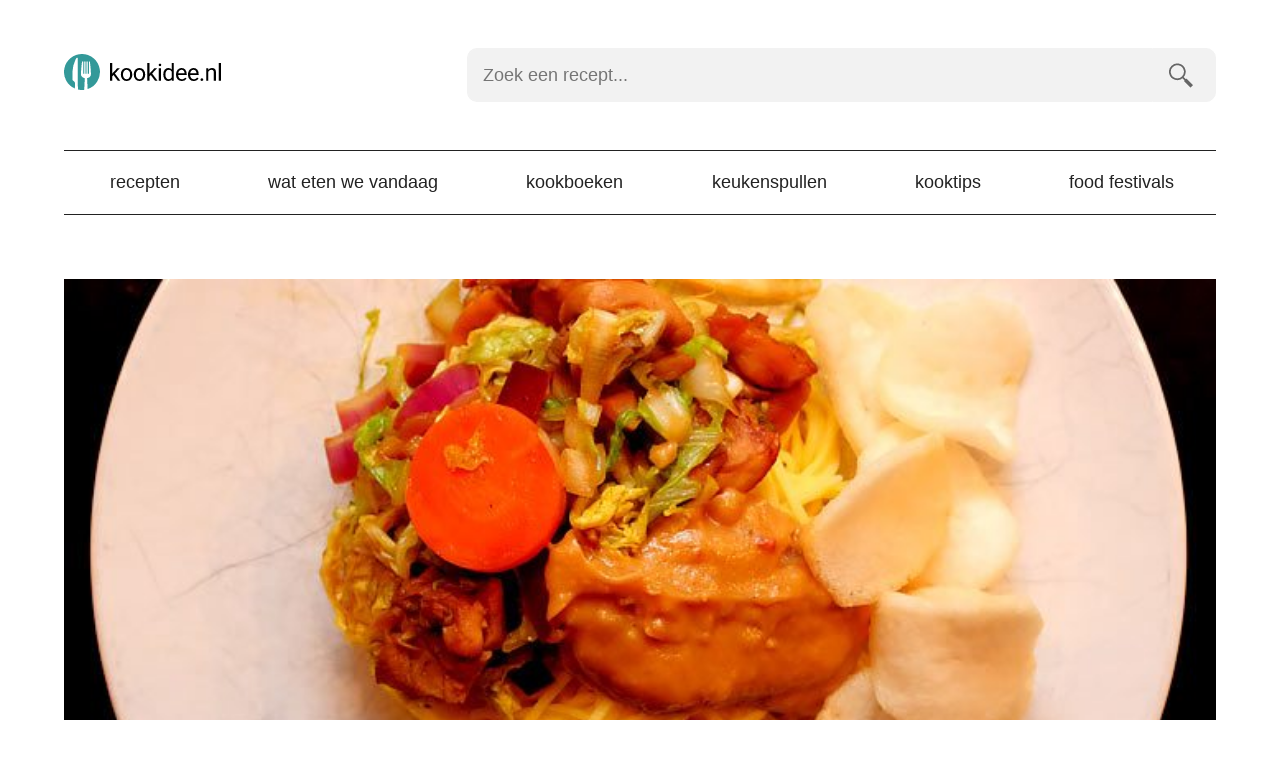

--- FILE ---
content_type: text/html; charset=UTF-8
request_url: https://kookidee.nl/recepten/avondeten/mie-met-roergebakken-groente-stukjes-kip-en-pittige-pindasaus/
body_size: 15710
content:
<!doctype html><html lang=nl><head><style>img.lazy{min-height:1px}</style><link href=https://kookidee.nl/wp-content/plugins/w3-total-cache/pub/js/lazyload.min.js as=script><meta charset="UTF-8"><link rel=preconnect href=https://www.googletagmanager.com><link rel=dns-prefetch href=https://www.googletagmanager.com><link rel=preconnect href=https://www.google-analytics.com><link rel=dns-prefetch href=https://www.google-analytics.com><link rel=preconnect href=https://ajax.googleapis.com><link rel=dns-prefetch href=https://ajax.googleapis.com><meta name="viewport" content="width=device-width, initial-scale=1"><meta name='robots' content='index, follow, max-image-preview:large, max-snippet:-1, max-video-preview:-1'><style>img:is([sizes="auto" i], [sizes^="auto," i]){contain-intrinsic-size:3000px 1500px}</style> <script data-cfasync=false data-pagespeed-no-defer>var gtm4wp_datalayer_name="dataLayer";var dataLayer=dataLayer||[];</script> <title>Mie met roerbakgroente, kip en pittige pindasaus - Kookidee</title><meta name="description" content="Deze mie met roerbakgroente, stukjes kippendij en zelfgemaakte pittige pindasaus is snel gemaakt. Hier vind je het makkelijke recept."><link rel=canonical href=https://kookidee.nl/recepten/avondeten/mie-met-roergebakken-groente-stukjes-kip-en-pittige-pindasaus/ ><meta property="og:locale" content="nl_NL"><meta property="og:type" content="article"><meta property="og:title" content="Mie met roergebakken groente, stukjes kip en pittige pindasaus"><meta property="og:description" content="Deze mie met roerbakgroente, stukjes kippendij en zelfgemaakte pittige pindasaus is snel gemaakt. Hier vind je het makkelijke recept."><meta property="og:url" content="https://kookidee.nl/recepten/avondeten/mie-met-roergebakken-groente-stukjes-kip-en-pittige-pindasaus/"><meta property="og:site_name" content="Kookidee.nl"><meta property="article:publisher" content="https://www.facebook.com/kookidee.nl"><meta property="article:published_time" content="2016-02-22T07:35:54+00:00"><meta property="article:modified_time" content="2019-02-01T09:29:52+00:00"><meta property="og:image" content="https://kookidee.nl/wp-content/uploads/2016/02/mie-roergebakken-groente-kip-pittige-pindasaus.jpg"><meta property="og:image:width" content="700"><meta property="og:image:height" content="320"><meta property="og:image:type" content="image/jpeg"><meta name="author" content="Rik (kookidee.nl)"><meta name="twitter:card" content="summary_large_image"><meta name="twitter:creator" content="@kookidee_nl"><meta name="twitter:site" content="@kookidee_nl"><meta name="twitter:label1" content="Written by"><meta name="twitter:data1" content="Rik (kookidee.nl)"> <script type=application/ld+json class=yoast-schema-graph>{"@context":"https://schema.org","@graph":[{"@type":"Article","@id":"https://kookidee.nl/recepten/avondeten/mie-met-roergebakken-groente-stukjes-kip-en-pittige-pindasaus/#article","isPartOf":{"@id":"https://kookidee.nl/recepten/avondeten/mie-met-roergebakken-groente-stukjes-kip-en-pittige-pindasaus/"},"author":{"name":"Rik (kookidee.nl)","@id":"https://kookidee.nl/#/schema/person/90a258134e0088bb383356a077272426"},"headline":"Mie met roergebakken groente, stukjes kip en pittige pindasaus","datePublished":"2016-02-22T07:35:54+00:00","dateModified":"2019-02-01T09:29:52+00:00","mainEntityOfPage":{"@id":"https://kookidee.nl/recepten/avondeten/mie-met-roergebakken-groente-stukjes-kip-en-pittige-pindasaus/"},"wordCount":94,"commentCount":2,"publisher":{"@id":"https://kookidee.nl/#organization"},"image":{"@id":"https://kookidee.nl/recepten/avondeten/mie-met-roergebakken-groente-stukjes-kip-en-pittige-pindasaus/#primaryimage"},"thumbnailUrl":"https://kookidee.nl/wp-content/uploads/2016/02/mie-roergebakken-groente-kip-pittige-pindasaus.jpg","keywords":["arachideolie","champignons","Chinese kool","eiermie","gember","kastanjechampignons","ketjap","kippendij","knoflook","melk","pindakaas","prei","rode ui","sambal","sjalotjes","sojasaus","trassie","vijfkruidenpoeder","winterpeen","wokolie"],"articleSection":["Avondeten"],"inLanguage":"nl"},{"@type":"WebPage","@id":"https://kookidee.nl/recepten/avondeten/mie-met-roergebakken-groente-stukjes-kip-en-pittige-pindasaus/","url":"https://kookidee.nl/recepten/avondeten/mie-met-roergebakken-groente-stukjes-kip-en-pittige-pindasaus/","name":"Mie met roerbakgroente, kip en pittige pindasaus","isPartOf":{"@id":"https://kookidee.nl/#website"},"primaryImageOfPage":{"@id":"https://kookidee.nl/recepten/avondeten/mie-met-roergebakken-groente-stukjes-kip-en-pittige-pindasaus/#primaryimage"},"image":{"@id":"https://kookidee.nl/recepten/avondeten/mie-met-roergebakken-groente-stukjes-kip-en-pittige-pindasaus/#primaryimage"},"thumbnailUrl":"https://kookidee.nl/wp-content/uploads/2016/02/mie-roergebakken-groente-kip-pittige-pindasaus.jpg","datePublished":"2016-02-22T07:35:54+00:00","dateModified":"2019-02-01T09:29:52+00:00","description":"Deze mie met roerbakgroente, stukjes kippendij en zelfgemaakte pittige pindasaus is snel gemaakt. Hier vind je het makkelijke recept.","breadcrumb":{"@id":"https://kookidee.nl/recepten/avondeten/mie-met-roergebakken-groente-stukjes-kip-en-pittige-pindasaus/#breadcrumb"},"inLanguage":"nl","potentialAction":[{"@type":"ReadAction","target":["https://kookidee.nl/recepten/avondeten/mie-met-roergebakken-groente-stukjes-kip-en-pittige-pindasaus/"]}]},{"@type":"ImageObject","inLanguage":"nl","@id":"https://kookidee.nl/recepten/avondeten/mie-met-roergebakken-groente-stukjes-kip-en-pittige-pindasaus/#primaryimage","url":"https://kookidee.nl/wp-content/uploads/2016/02/mie-roergebakken-groente-kip-pittige-pindasaus.jpg","contentUrl":"https://kookidee.nl/wp-content/uploads/2016/02/mie-roergebakken-groente-kip-pittige-pindasaus.jpg","width":700,"height":320,"caption":"Mie met roergebakken groente, stukjes kip en pittige pindasaus"},{"@type":"BreadcrumbList","@id":"https://kookidee.nl/recepten/avondeten/mie-met-roergebakken-groente-stukjes-kip-en-pittige-pindasaus/#breadcrumb","itemListElement":[{"@type":"ListItem","position":1,"name":"Home","item":"https://kookidee.nl/"},{"@type":"ListItem","position":2,"name":"Mie met roergebakken groente, stukjes kip en pittige pindasaus"}]},{"@type":"WebSite","@id":"https://kookidee.nl/#website","url":"https://kookidee.nl/","name":"Kookidee.nl","description":"Passie voor koken en lekker eten","publisher":{"@id":"https://kookidee.nl/#organization"},"potentialAction":[{"@type":"SearchAction","target":{"@type":"EntryPoint","urlTemplate":"https://kookidee.nl/?s={search_term_string}"},"query-input":{"@type":"PropertyValueSpecification","valueRequired":true,"valueName":"search_term_string"}}],"inLanguage":"nl"},{"@type":"Organization","@id":"https://kookidee.nl/#organization","name":"Kookidee","url":"https://kookidee.nl/","logo":{"@type":"ImageObject","inLanguage":"nl","@id":"https://kookidee.nl/#/schema/logo/image/","url":"https://kookidee.nl/wp-content/uploads/2020/02/android-chrome-512x512-1.png","contentUrl":"https://kookidee.nl/wp-content/uploads/2020/02/android-chrome-512x512-1.png","width":512,"height":512,"caption":"Kookidee"},"image":{"@id":"https://kookidee.nl/#/schema/logo/image/"},"sameAs":["https://www.facebook.com/kookidee.nl","https://x.com/kookidee_nl","https://instagram.com/kookidee.nl/","https://www.pinterest.com/kookideenl/"]},{"@type":"Person","@id":"https://kookidee.nl/#/schema/person/90a258134e0088bb383356a077272426","name":"Rik (kookidee.nl)","image":{"@type":"ImageObject","inLanguage":"nl","@id":"https://kookidee.nl/#/schema/person/image/","url":"https://secure.gravatar.com/avatar/9a29ef138dd9f8603c0f03f855bca1ed2e856f618c598f4a5979bf73edd7d7b8?s=96&r=g","contentUrl":"https://secure.gravatar.com/avatar/9a29ef138dd9f8603c0f03f855bca1ed2e856f618c598f4a5979bf73edd7d7b8?s=96&r=g","caption":"Rik (kookidee.nl)"},"sameAs":["https://kookidee.nl/","https://x.com/kookidee_nl"]}]}</script> <link rel=dns-prefetch href=//scripts.mediavine.com><style id=classic-theme-styles-inline-css>.wp-block-button__link{color:#fff;background-color:#32373c;border-radius:9999px;box-shadow:none;text-decoration:none;padding:calc(.667em + 2px) calc(1.333em + 2px);font-size:1.125em}.wp-block-file__button{background:#32373c;color:#fff;text-decoration:none}</style><link rel=stylesheet id=twenty-twenty-one-custom-color-overrides-css href='https://kookidee.nl/wp-content/themes/twentytwentyone/assets/css/custom-color-overrides.css?ver=1.0.0' media=all><style id=global-styles-inline-css>/*<![CDATA[*/:root{--wp--preset--aspect-ratio--square:1;--wp--preset--aspect-ratio--4-3:4/3;--wp--preset--aspect-ratio--3-4:3/4;--wp--preset--aspect-ratio--3-2:3/2;--wp--preset--aspect-ratio--2-3:2/3;--wp--preset--aspect-ratio--16-9:16/9;--wp--preset--aspect-ratio--9-16:9/16;--wp--preset--color--black:#000;--wp--preset--color--cyan-bluish-gray:#abb8c3;--wp--preset--color--white:#FFF;--wp--preset--color--pale-pink:#f78da7;--wp--preset--color--vivid-red:#cf2e2e;--wp--preset--color--luminous-vivid-orange:#ff6900;--wp--preset--color--luminous-vivid-amber:#fcb900;--wp--preset--color--light-green-cyan:#7bdcb5;--wp--preset--color--vivid-green-cyan:#00d084;--wp--preset--color--pale-cyan-blue:#8ed1fc;--wp--preset--color--vivid-cyan-blue:#0693e3;--wp--preset--color--vivid-purple:#9b51e0;--wp--preset--color--dark-gray:#28303D;--wp--preset--color--gray:#39414D;--wp--preset--color--green:#D1E4DD;--wp--preset--color--blue:#D1DFE4;--wp--preset--color--purple:#D1D1E4;--wp--preset--color--red:#E4D1D1;--wp--preset--color--orange:#E4DAD1;--wp--preset--color--yellow:#EEEADD;--wp--preset--gradient--vivid-cyan-blue-to-vivid-purple:linear-gradient(135deg,rgba(6,147,227,1) 0%,rgb(155,81,224) 100%);--wp--preset--gradient--light-green-cyan-to-vivid-green-cyan:linear-gradient(135deg,rgb(122,220,180) 0%,rgb(0,208,130) 100%);--wp--preset--gradient--luminous-vivid-amber-to-luminous-vivid-orange:linear-gradient(135deg,rgba(252,185,0,1) 0%,rgba(255,105,0,1) 100%);--wp--preset--gradient--luminous-vivid-orange-to-vivid-red:linear-gradient(135deg,rgba(255,105,0,1) 0%,rgb(207,46,46) 100%);--wp--preset--gradient--very-light-gray-to-cyan-bluish-gray:linear-gradient(135deg,rgb(238,238,238) 0%,rgb(169,184,195) 100%);--wp--preset--gradient--cool-to-warm-spectrum:linear-gradient(135deg,rgb(74,234,220) 0%,rgb(151,120,209) 20%,rgb(207,42,186) 40%,rgb(238,44,130) 60%,rgb(251,105,98) 80%,rgb(254,248,76) 100%);--wp--preset--gradient--blush-light-purple:linear-gradient(135deg,rgb(255,206,236) 0%,rgb(152,150,240) 100%);--wp--preset--gradient--blush-bordeaux:linear-gradient(135deg,rgb(254,205,165) 0%,rgb(254,45,45) 50%,rgb(107,0,62) 100%);--wp--preset--gradient--luminous-dusk:linear-gradient(135deg,rgb(255,203,112) 0%,rgb(199,81,192) 50%,rgb(65,88,208) 100%);--wp--preset--gradient--pale-ocean:linear-gradient(135deg,rgb(255,245,203) 0%,rgb(182,227,212) 50%,rgb(51,167,181) 100%);--wp--preset--gradient--electric-grass:linear-gradient(135deg,rgb(202,248,128) 0%,rgb(113,206,126) 100%);--wp--preset--gradient--midnight:linear-gradient(135deg,rgb(2,3,129) 0%,rgb(40,116,252) 100%);--wp--preset--gradient--purple-to-yellow:linear-gradient(160deg, #D1D1E4 0%, #EEEADD 100%);--wp--preset--gradient--yellow-to-purple:linear-gradient(160deg, #EEEADD 0%, #D1D1E4 100%);--wp--preset--gradient--green-to-yellow:linear-gradient(160deg, #D1E4DD 0%, #EEEADD 100%);--wp--preset--gradient--yellow-to-green:linear-gradient(160deg, #EEEADD 0%, #D1E4DD 100%);--wp--preset--gradient--red-to-yellow:linear-gradient(160deg, #E4D1D1 0%, #EEEADD 100%);--wp--preset--gradient--yellow-to-red:linear-gradient(160deg, #EEEADD 0%, #E4D1D1 100%);--wp--preset--gradient--purple-to-red:linear-gradient(160deg, #D1D1E4 0%, #E4D1D1 100%);--wp--preset--gradient--red-to-purple:linear-gradient(160deg, #E4D1D1 0%, #D1D1E4 100%);--wp--preset--font-size--small:18px;--wp--preset--font-size--medium:20px;--wp--preset--font-size--large:24px;--wp--preset--font-size--x-large:42px;--wp--preset--font-size--extra-small:16px;--wp--preset--font-size--normal:20px;--wp--preset--font-size--extra-large:40px;--wp--preset--font-size--huge:96px;--wp--preset--font-size--gigantic:144px;--wp--preset--spacing--20:0.44rem;--wp--preset--spacing--30:0.67rem;--wp--preset--spacing--40:1rem;--wp--preset--spacing--50:1.5rem;--wp--preset--spacing--60:2.25rem;--wp--preset--spacing--70:3.38rem;--wp--preset--spacing--80:5.06rem;--wp--preset--shadow--natural:6px 6px 9px rgba(0, 0, 0, 0.2);--wp--preset--shadow--deep:12px 12px 50px rgba(0, 0, 0, 0.4);--wp--preset--shadow--sharp:6px 6px 0px rgba(0, 0, 0, 0.2);--wp--preset--shadow--outlined:6px 6px 0px -3px rgba(255, 255, 255, 1), 6px 6px rgba(0, 0, 0, 1);--wp--preset--shadow--crisp:6px 6px 0px rgba(0, 0, 0, 1)}:where(.is-layout-flex){gap:0.5em}:where(.is-layout-grid){gap:0.5em}body .is-layout-flex{display:flex}.is-layout-flex{flex-wrap:wrap;align-items:center}.is-layout-flex>:is(*,div){margin:0}body .is-layout-grid{display:grid}.is-layout-grid>:is(*,div){margin:0}:where(.wp-block-columns.is-layout-flex){gap:2em}:where(.wp-block-columns.is-layout-grid){gap:2em}:where(.wp-block-post-template.is-layout-flex){gap:1.25em}:where(.wp-block-post-template.is-layout-grid){gap:1.25em}.has-black-color{color:var(--wp--preset--color--black) !important}.has-cyan-bluish-gray-color{color:var(--wp--preset--color--cyan-bluish-gray) !important}.has-white-color{color:var(--wp--preset--color--white) !important}.has-pale-pink-color{color:var(--wp--preset--color--pale-pink) !important}.has-vivid-red-color{color:var(--wp--preset--color--vivid-red) !important}.has-luminous-vivid-orange-color{color:var(--wp--preset--color--luminous-vivid-orange) !important}.has-luminous-vivid-amber-color{color:var(--wp--preset--color--luminous-vivid-amber) !important}.has-light-green-cyan-color{color:var(--wp--preset--color--light-green-cyan) !important}.has-vivid-green-cyan-color{color:var(--wp--preset--color--vivid-green-cyan) !important}.has-pale-cyan-blue-color{color:var(--wp--preset--color--pale-cyan-blue) !important}.has-vivid-cyan-blue-color{color:var(--wp--preset--color--vivid-cyan-blue) !important}.has-vivid-purple-color{color:var(--wp--preset--color--vivid-purple) !important}.has-black-background-color{background-color:var(--wp--preset--color--black) !important}.has-cyan-bluish-gray-background-color{background-color:var(--wp--preset--color--cyan-bluish-gray) !important}.has-white-background-color{background-color:var(--wp--preset--color--white) !important}.has-pale-pink-background-color{background-color:var(--wp--preset--color--pale-pink) !important}.has-vivid-red-background-color{background-color:var(--wp--preset--color--vivid-red) !important}.has-luminous-vivid-orange-background-color{background-color:var(--wp--preset--color--luminous-vivid-orange) !important}.has-luminous-vivid-amber-background-color{background-color:var(--wp--preset--color--luminous-vivid-amber) !important}.has-light-green-cyan-background-color{background-color:var(--wp--preset--color--light-green-cyan) !important}.has-vivid-green-cyan-background-color{background-color:var(--wp--preset--color--vivid-green-cyan) !important}.has-pale-cyan-blue-background-color{background-color:var(--wp--preset--color--pale-cyan-blue) !important}.has-vivid-cyan-blue-background-color{background-color:var(--wp--preset--color--vivid-cyan-blue) !important}.has-vivid-purple-background-color{background-color:var(--wp--preset--color--vivid-purple) !important}.has-black-border-color{border-color:var(--wp--preset--color--black) !important}.has-cyan-bluish-gray-border-color{border-color:var(--wp--preset--color--cyan-bluish-gray) !important}.has-white-border-color{border-color:var(--wp--preset--color--white) !important}.has-pale-pink-border-color{border-color:var(--wp--preset--color--pale-pink) !important}.has-vivid-red-border-color{border-color:var(--wp--preset--color--vivid-red) !important}.has-luminous-vivid-orange-border-color{border-color:var(--wp--preset--color--luminous-vivid-orange) !important}.has-luminous-vivid-amber-border-color{border-color:var(--wp--preset--color--luminous-vivid-amber) !important}.has-light-green-cyan-border-color{border-color:var(--wp--preset--color--light-green-cyan) !important}.has-vivid-green-cyan-border-color{border-color:var(--wp--preset--color--vivid-green-cyan) !important}.has-pale-cyan-blue-border-color{border-color:var(--wp--preset--color--pale-cyan-blue) !important}.has-vivid-cyan-blue-border-color{border-color:var(--wp--preset--color--vivid-cyan-blue) !important}.has-vivid-purple-border-color{border-color:var(--wp--preset--color--vivid-purple) !important}.has-vivid-cyan-blue-to-vivid-purple-gradient-background{background:var(--wp--preset--gradient--vivid-cyan-blue-to-vivid-purple) !important}.has-light-green-cyan-to-vivid-green-cyan-gradient-background{background:var(--wp--preset--gradient--light-green-cyan-to-vivid-green-cyan) !important}.has-luminous-vivid-amber-to-luminous-vivid-orange-gradient-background{background:var(--wp--preset--gradient--luminous-vivid-amber-to-luminous-vivid-orange) !important}.has-luminous-vivid-orange-to-vivid-red-gradient-background{background:var(--wp--preset--gradient--luminous-vivid-orange-to-vivid-red) !important}.has-very-light-gray-to-cyan-bluish-gray-gradient-background{background:var(--wp--preset--gradient--very-light-gray-to-cyan-bluish-gray) !important}.has-cool-to-warm-spectrum-gradient-background{background:var(--wp--preset--gradient--cool-to-warm-spectrum) !important}.has-blush-light-purple-gradient-background{background:var(--wp--preset--gradient--blush-light-purple) !important}.has-blush-bordeaux-gradient-background{background:var(--wp--preset--gradient--blush-bordeaux) !important}.has-luminous-dusk-gradient-background{background:var(--wp--preset--gradient--luminous-dusk) !important}.has-pale-ocean-gradient-background{background:var(--wp--preset--gradient--pale-ocean) !important}.has-electric-grass-gradient-background{background:var(--wp--preset--gradient--electric-grass) !important}.has-midnight-gradient-background{background:var(--wp--preset--gradient--midnight) !important}.has-small-font-size{font-size:var(--wp--preset--font-size--small) !important}.has-medium-font-size{font-size:var(--wp--preset--font-size--medium) !important}.has-large-font-size{font-size:var(--wp--preset--font-size--large) !important}.has-x-large-font-size{font-size:var(--wp--preset--font-size--x-large) !important}:where(.wp-block-post-template.is-layout-flex){gap:1.25em}:where(.wp-block-post-template.is-layout-grid){gap:1.25em}:where(.wp-block-columns.is-layout-flex){gap:2em}:where(.wp-block-columns.is-layout-grid){gap:2em}:root :where(.wp-block-pullquote){font-size:1.5em;line-height:1.6}/*]]>*/</style><link rel=stylesheet id=kookidee-style-css href=https://kookidee.nl/wp-content/themes/kookidee-v4/CSS/kookidee.rem.css media=all><link rel=stylesheet id=print-style-css href=https://kookidee.nl/wp-content/themes/kookidee-v4/CSS/print.css media=all><link rel=stylesheet id=recept-style-css href=https://kookidee.nl/wp-content/themes/kookidee-v4/CSS/recept.rem.css media=all> <script async=async fetchpriority=high data-noptimize=1 data-cfasync=false src="https://scripts.mediavine.com/tags/kookidee.js?ver=6.8.3" id=mv-script-wrapper-js></script> <link rel=shortlink href='https://kookidee.nl/?p=2391'><link rel=alternate title="oEmbed (JSON)" type=application/json+oembed href="https://kookidee.nl/wp-json/oembed/1.0/embed?url=https%3A%2F%2Fkookidee.nl%2Frecepten%2Favondeten%2Fmie-met-roergebakken-groente-stukjes-kip-en-pittige-pindasaus%2F"><link rel=alternate title="oEmbed (XML)" type=text/xml+oembed href="https://kookidee.nl/wp-json/oembed/1.0/embed?url=https%3A%2F%2Fkookidee.nl%2Frecepten%2Favondeten%2Fmie-met-roergebakken-groente-stukjes-kip-en-pittige-pindasaus%2F&#038;format=xml"> <script data-cfasync=false data-pagespeed-no-defer>var dataLayer_content={"visitorLoginState":"logged-out","visitorType":"visitor-logged-out","pagePostType":"post","pagePostType2":"single-post","pageCategory":["avondeten"],"pageAttributes":["arachideolie","champignons","chinese-kool","eiermie","gember","kastanjechampignons","ketjap","kippendij","knoflook","melk","pindakaas","prei","rode-ui","sambal","sjalotjes","sojasaus","trassie","vijfkruidenpoeder","winterpeen","wokolie"],"pagePostAuthor":"Rik (kookidee.nl)"};dataLayer.push(dataLayer_content);</script> <script data-cfasync=false data-pagespeed-no-defer>(function(w,d,s,l,i){w[l]=w[l]||[];w[l].push({'gtm.start':new Date().getTime(),event:'gtm.js'});var f=d.getElementsByTagName(s)[0],j=d.createElement(s),dl=l!='dataLayer'?'&l='+l:'';j.async=true;j.src='//www.googletagmanager.com/gtm.js?id='+i+dl;f.parentNode.insertBefore(j,f);})(window,document,'script','dataLayer','GTM-5PFZFBN');</script> <link rel=icon href=https://kookidee.nl/wp-content/uploads/2021/06/favicon.png sizes=32x32><link rel=icon href=https://kookidee.nl/wp-content/uploads/2021/06/favicon.png sizes=192x192><link rel=apple-touch-icon href=https://kookidee.nl/wp-content/uploads/2021/06/favicon.png><meta name="msapplication-TileImage" content="https://kookidee.nl/wp-content/uploads/2021/06/favicon.png"><link rel=icon type=image/svg+xml href=/wp-content/uploads/2021/06/favicon.svg><link rel=icon type=image/png href=/wp-content/uploads/2021/06/favicon.png></head><body><header class=flex><div class="topbar flex wrap justify align width width-90 max-width-1"><div class=logo> <a href=https://kookidee.nl/ > <svg data-name="Layer 1" xmlns=http://www.w3.org/2000/svg viewBox="0 0 160 36"><title>Kookidee.nl</title><path d="M18 0a18 18 0 00-7.18 34.5l.24-4.5c0-3.61-2.68-2.46-2.68-5v-6.58a33 33 0 013.17-12.94c.62-1.27 2.08-2.66 2.1-1.32 0 1.94.08 24.51.08 24.51l.27 6.87a18.23 18.23 0 004 .46 18 18 0 002.22-.15l.6-11.54a5.76 5.76 0 01-3.51-2.43c-1-1.45.75-14.36.75-14.36h1.12v12.11h1.11V7.52h1.21v12.11h1.12V7.52h1.25v12.11H25V7.52h.86s1.72 12.91.75 14.36a5.84 5.84 0 01-3.48 2.43h-.05l.57 10.76A18 18 0 0018 0zm0 0" fill=#399 /><path d="M49.48 21l-1.34 1.4v4.4H46V9h2.14v10.75l1.15-1.38 3.89-4.12h2.61l-4.87 5.23 5.43 7.29h-2.51zM56.84 20.39a7.4 7.4 0 01.72-3.3 5.36 5.36 0 012-2.27 5.5 5.5 0 013-.8 5.27 5.27 0 014.13 1.77 6.78 6.78 0 011.58 4.71v.15a7.41 7.41 0 01-.7 3.28 5.24 5.24 0 01-2 2.26 5.54 5.54 0 01-3 .81 5.25 5.25 0 01-4.12-1.77 6.74 6.74 0 01-1.58-4.69zm2.15.26A5.36 5.36 0 0060 24a3.11 3.11 0 002.59 1.26A3 3 0 0065.13 24a5.84 5.84 0 001-3.58 5.27 5.27 0 00-1-3.33A3.25 3.25 0 0060 17a5.79 5.79 0 00-1 3.65zM69.76 20.39a7.4 7.4 0 01.72-3.3 5.36 5.36 0 012-2.27 5.5 5.5 0 013-.8 5.27 5.27 0 014.13 1.77 6.83 6.83 0 011.58 4.71v.15a7.41 7.41 0 01-.7 3.28 5.3 5.3 0 01-2 2.26 5.54 5.54 0 01-3 .81 5.25 5.25 0 01-4.12-1.77 6.74 6.74 0 01-1.58-4.69zm2.15.26a5.36 5.36 0 001 3.34 3.11 3.11 0 002.59 1.26A3 3 0 0078.05 24a5.84 5.84 0 001-3.58 5.34 5.34 0 00-1-3.33 3.25 3.25 0 00-5.15 0 5.79 5.79 0 00-.99 3.56zM86.74 21l-1.35 1.4v4.4h-2.14V9h2.14v10.75l1.15-1.38 3.9-4.12H93l-4.87 5.23 5.44 7.29H91.1zM94.67 10.93a1.29 1.29 0 01.32-.88 1.18 1.18 0 01.94-.36 1.21 1.21 0 01.95.36 1.29 1.29 0 01.32.88 1.16 1.16 0 01-1.27 1.22 1.21 1.21 0 01-.93-.35 1.24 1.24 0 01-.33-.87zM97 26.77h-2.16V14.25H97zM99.29 20.41a7.36 7.36 0 011.37-4.64 4.31 4.31 0 013.57-1.77 4.36 4.36 0 013.49 1.5V9h2.14v17.77h-2l-.1-1.34a4.36 4.36 0 01-3.55 1.57 4.25 4.25 0 01-3.54-1.78 7.39 7.39 0 01-1.38-4.65zm2.14.24a5.58 5.58 0 00.88 3.33 2.85 2.85 0 002.43 1.2 3.14 3.14 0 003-1.82v-5.75a3.15 3.15 0 00-3-1.77 2.87 2.87 0 00-2.46 1.21 6.16 6.16 0 00-.85 3.6zM117.78 27a5.47 5.47 0 01-4.14-1.67 6.2 6.2 0 01-1.6-4.47v-.4a7.53 7.53 0 01.71-3.32 5.57 5.57 0 012-2.29 5 5 0 012.77-.83 4.71 4.71 0 013.8 1.61 7 7 0 011.35 4.6v.89h-8.48a4.43 4.43 0 001.08 3 3.4 3.4 0 002.63 1.14 3.69 3.69 0 001.92-.46 4.74 4.74 0 001.38-1.23l1.31 1a5.26 5.26 0 01-4.73 2.43zm-.27-11.22a2.83 2.83 0 00-2.17.94 4.57 4.57 0 00-1.09 2.65h6.27v-.17a4.07 4.07 0 00-.88-2.52 2.67 2.67 0 00-2.13-.9zM129.74 27a5.47 5.47 0 01-4.14-1.67 6.2 6.2 0 01-1.6-4.47v-.4a7.53 7.53 0 01.71-3.32 5.5 5.5 0 012-2.29 5 5 0 012.77-.83 4.71 4.71 0 013.8 1.61 7 7 0 011.35 4.6v.89h-8.48a4.43 4.43 0 001.08 3 3.4 3.4 0 002.63 1.14 3.69 3.69 0 001.92-.46 4.74 4.74 0 001.38-1.23l1.31 1a5.27 5.27 0 01-4.73 2.43zm-.27-11.22a2.83 2.83 0 00-2.17.94 4.57 4.57 0 00-1.09 2.65h6.27v-.17a4.07 4.07 0 00-.88-2.52 2.69 2.69 0 00-2.13-.9zM136.55 25.65a1.36 1.36 0 01.33-.93 1.25 1.25 0 011-.37 1.28 1.28 0 011 .37 1.32 1.32 0 01.34.93 1.24 1.24 0 01-.34.89 1.32 1.32 0 01-1 .36 1.19 1.19 0 01-1.32-1.25zM144.17 14.25l.07 1.58A4.55 4.55 0 01148 14c2.64 0 4 1.49 4 4.48v8.27h-2.14v-8.26a2.89 2.89 0 00-.62-2 2.47 2.47 0 00-1.89-.64 3.11 3.11 0 00-1.83.55 3.78 3.78 0 00-1.22 1.46v8.92h-2.14V14.25zM157 26.77h-2.14V9H157z"/></svg> </a></div><div class=toggle><a href=#menu><svg id=burger data-name=Burger xmlns=http://www.w3.org/2000/svg viewBox="0 0 48 24"><title>menu</title><rect width=48 height=4 /><rect y=10 width=48 height=4 /><rect y=20 width=48 height=4 /></svg><br> menu</a></div></div><div class=search id=search><form role=search  method=get class=search-form action=https://kookidee.nl/ > <label for=searchfield>Zoek een recept&hellip;</label> <input type=search id=searchfield class="search-field bg3" placeholder="Zoek een recept..." required oninvalid="this.setCustomValidity('Vul een zoekterm in')" oninput="this.setCustomValidity('')" aria-label="Zoek een recept" value name=s> <input type=submit class="search-submit bg3" value=zoeken></form></div><nav class=navigation id=menu><ul class=menu-wrapper><li id=menu-item-10 class="menu-item menu-item-type-taxonomy menu-item-object-category current-post-ancestor menu-item-10"><a href=https://kookidee.nl/recepten/ title="Bekijk alle recepten op Kookidee">Recepten</a></li> <li id=menu-item-11022 class="menu-item menu-item-type-post_type menu-item-object-page menu-item-11022"><a href=https://kookidee.nl/wat-eten-we-vandaag/ title="Laat je verrassen">Wat eten we vandaag</a></li> <li id=menu-item-8 class="menu-item menu-item-type-taxonomy menu-item-object-category menu-item-8"><a href=https://kookidee.nl/kookboeken/ title="Reviews van leuke kookboeken">Kookboeken</a></li> <li id=menu-item-12057 class="menu-item menu-item-type-taxonomy menu-item-object-category menu-item-12057"><a href=https://kookidee.nl/keukenspullen/ >Keukenspullen</a></li> <li id=menu-item-9 class="menu-item menu-item-type-taxonomy menu-item-object-category menu-item-9"><a href=https://kookidee.nl/kooktips/ title="Tips voor bij het koken en in de keuken">Kooktips</a></li> <li id=menu-item-12228 class="menu-item menu-item-type-post_type menu-item-object-page menu-item-12228"><a href=https://kookidee.nl/food-festivals/ >Food festivals</a></li></ul></nav></header><main><article itemscope=itemscope itemtype=http://schema.org/Recipe><meta itemprop="prepTime" content="PT15M"><meta itemprop="cookTime" content="PT20M"><meta itemprop="totalTime" content="PT35M"><meta itemprop="image" content="https://kookidee.nl/wp-content/uploads/2016/02/mie-roergebakken-groente-kip-pittige-pindasaus.jpg"><meta itemprop="author" content="Rik Mulder"><meta itemprop="datePublished" content="2016-02-22"><meta itemprop="keywords" content="arachideolie, champignons, Chinese kool, eiermie, gember, kastanjechampignons, ketjap, kippendij, knoflook, melk, pindakaas, prei, rode ui, sambal, sjalotjes, sojasaus, trassie, vijfkruidenpoeder, winterpeen, wokolie"><header><figure class=post-thumbnail> <img width=700 height=320 src="data:image/svg+xml,%3Csvg%20xmlns='http://www.w3.org/2000/svg'%20viewBox='0%200%20700%20320'%3E%3C/svg%3E" data-src=https://kookidee.nl/wp-content/uploads/2016/02/mie-roergebakken-groente-kip-pittige-pindasaus.jpg class="attachment-post-thumbnail size-post-thumbnail wp-post-image lazy" alt="Mie met roergebakken groente, stukjes kip en pittige pindasaus" decoding=async fetchpriority=high data-srcset="https://kookidee.nl/wp-content/uploads/2016/02/mie-roergebakken-groente-kip-pittige-pindasaus.jpg 700w, https://kookidee.nl/wp-content/uploads/2016/02/mie-roergebakken-groente-kip-pittige-pindasaus-490x224.jpg 490w" data-sizes="(max-width: 700px) 100vw, 700px" style=width:100%;height:45.71%;max-width:700px;></figure><h1 itemprop="name">Mie met roergebakken groente, stukjes kip en pittige pindasaus</h1></header><ul class="meta bg2"> <li class=cat><svg id=dish-icon data-name=dish xmlns=http://www.w3.org/2000/svg viewBox="0 0 16 13"><path d="M.52 12.5h15A.5.5 0 0016 12v-1a8 8 0 00-7-7.44V2.5h.5a.5.5 0 000-1h-3a.5.5 0 000 1H7v1.06A8 8 0 000 11v1a.5.5 0 00.52.5zM15.5 13.5H.5a.5.5 0 000 1h15a.5.5 0 000-1z" transform="translate(0 -1.5)"/></svg><span><a href=https://kookidee.nl/recepten/avondeten/ rel="category tag"><span itemprop=recipeCategory>Avondeten</span></a>, <a href=https://kookidee.nl/soort-recept/wok-recepten/ title="Meer wok ">wok </a></span></li> <li class=time><svg id=time-icon data-name=time xmlns=http://www.w3.org/2000/svg viewBox="0 0 16 16"><path d="M8 0a8 8 0 108 8 8 8 0 00-8-8zm4 9H7V3h2v4h3z"/></svg><span>20 minuten + 15 minuten marineren</span></li> <li class=yield><svg id=yield-icon data-name=yield xmlns=http://www.w3.org/2000/svg viewBox="0 0 16 14.22"><path d="M10.67 11.59v-.73a4 4 0 001.77-3.3c0-2.21 0-4-2.66-4s-2.67 1.8-2.67 4a4 4 0 001.78 3.3v.73c-3 .25-5.33 1.73-5.33 3.52H16c0-1.79-2.32-3.27-5.33-3.52z" transform="translate(0 -.89)"/><path d="M4.54 11.93a8.48 8.48 0 012.78-1.11 4.74 4.74 0 01-.56-.82 5 5 0 01-.65-2.44 7.8 7.8 0 01.43-3.25 2.88 2.88 0 012.21-1.66C8.51 1.59 7.89.89 6.22.89c-2.66 0-2.66 1.79-2.66 4a4 4 0 001.77 3.3v.74C2.32 9.17 0 10.65 0 12.45h3.87a6.94 6.94 0 01.67-.51z" transform="translate(0 -.89)"/></svg><span>4 personen</span></li></ul><div class="content noprint" itemprop=description><p>Laatst moest ik weer eens <a href=https://kookidee.nl/recepten/sauzen-spreads-dips/de-smeuigste-pindakaas-maak-je-natuurlijk-zelf/ >zelf pindakaas maken</a> omdat de pot leeg was. Ik besloot meteen maar wat extra te maken om &#8216;s avonds te gebruiken voor <strong>een lekkere pindasaus</strong>. Er is natuurlijk niets lekkerder dan zelfgemaakte pindasus op je Oosterse wokmaaltijd.</p><p>De pindasaus kwam op een heerlijk maaltje met Chinese eiermie, roergebakken groente en heerlijk <strong>gemarineerde kippendij</strong>. Dit snelle roerbakgerecht is heel makkelijk om te maken en staat echt <strong>supersnel op tafel</strong>. Ideaal als je zin hebt in iets lekkers maar weinig tijd hebt.</p></div><div id=recept><h2>Recept</h2><div class=inner><div class=left><section class=ingredients><header><h3>Ingrediënten</h3><p itemprop=recipeYield>4 personen</p></header><ul> <li><span itemprop=recipeIngredient>250 gr. eiermie</span></li> <li><span itemprop=recipeIngredient>1 Chinese kool</span></li> <li><span itemprop=recipeIngredient>1 prei</span></li> <li><span itemprop=recipeIngredient>250 gr. champignons</span></li> <li><span itemprop=recipeIngredient>2 rode uien</span></li> <li><span itemprop=recipeIngredient>1 winterpeen</span></li> <li><span itemprop=recipeIngredient>3 teentjes knoflook</span></li> <li><span itemprop=recipeIngredient>vijfkruidenpoeder</span></li> <li><span itemprop=recipeIngredient>peper en zout</span></li> <li><span itemprop=recipeIngredient>300 gr. kippendijfilet</span></li> <li><span itemprop=recipeIngredient>2 el. ketjap</span></li> <li><span itemprop=recipeIngredient>2 el. sojasaus</span></li> <li><span itemprop=recipeIngredient>1 tl. sambal oelek</span></li> <li><span itemprop=recipeIngredient>wokolie</span></li> <li><span itemprop=recipeIngredient>eventueel kroepoek</span></li></ul><h3>Ingrediënten pindasaus</h3><ul> <li><span itemprop=recipeIngredient>6 el. pindakaas</span></li> <li><span itemprop=recipeIngredient>2 of 3 tl. sambal</span></li> <li><span itemprop=recipeIngredient>1 tl. trassie</span></li> <li><span itemprop=recipeIngredient>ca. 200 ml. melk</span></li> <li><span itemprop=recipeIngredient>scheutje sojasaus</span></li> <li><span itemprop=recipeIngredient>1 el. vers geraspte gember</span></li> <li><span itemprop=recipeIngredient>1 sjalotje</span></li> <li><span itemprop=recipeIngredient>3 teentjes knoflook</span></li> <li><span itemprop=recipeIngredient>peper</span></li> <li><span itemprop=recipeIngredient>scheutje arachideolie</span></li></ul></section><section class="kitchentools noprint"><header><h3>Handig</h3><p>Bij dit recept</p></header><ul> <li><a href=https://kookidee.nl/keukengerei/keukenmessen/koksmes/ >koksmes</a><span><a href="https://partner.bol.com/click/click?p=2&t=url&s=37426&f=TXL&url=https%3A%2F%2Fwww.bol.com%2Fnl%2Fl%2Fkoksmessen%2FN%2F40104%2F&name=Recept+2391&subid=Benodigdheden+Koksmes" rel=nofollow><svg data-name="online kopen" xmlns=http://www.w3.org/2000/svg viewBox="0 0 18 18"><title>Online kopen</title><ellipse class=cls-1 cx=6.82 cy=16.24 rx=.73 ry=.76 /><ellipse class=cls-1 cx=14.82 cy=16.24 rx=.73 ry=.76 /><path class=cls-1 d="M1 1h2.91l2 10.2a1.47 1.47 0 001.45 1.23h7.07a1.48 1.48 0 001.46-1.23L17 4.81H4.64"/></svg></a></span></li> <li><a href=https://kookidee.nl/keukengerei/keukenmessen/officemes/ >officemes</a><span><a href="https://partner.bol.com/click/click?p=2&t=url&s=37426&f=TXL&url=https%3A%2F%2Fwww.bol.com%2Fnl%2Fl%2Fofficemessen%2FN%2F40122%2F&name=Recept+2391&subid=Benodigdheden+Officemes" rel=nofollow><svg data-name="online kopen" xmlns=http://www.w3.org/2000/svg viewBox="0 0 18 18"><title>Online kopen</title><ellipse class=cls-1 cx=6.82 cy=16.24 rx=.73 ry=.76 /><ellipse class=cls-1 cx=14.82 cy=16.24 rx=.73 ry=.76 /><path class=cls-1 d="M1 1h2.91l2 10.2a1.47 1.47 0 001.45 1.23h7.07a1.48 1.48 0 001.46-1.23L17 4.81H4.64"/></svg></a></span></li> <li><a href=https://kookidee.nl/keukengerei/snijden-en-hakken/snijplank/ >snijplank</a><span><a href="https://partner.bol.com/click/click?p=2&t=url&s=37426&f=TXL&url=https%3A%2F%2Fwww.bol.com%2Fnl%2Fl%2Fsnijplanken%2FN%2F11825%2F&name=Recept+2391&subid=Benodigdheden+Snijplank" rel=nofollow><svg data-name="online kopen" xmlns=http://www.w3.org/2000/svg viewBox="0 0 18 18"><title>Online kopen</title><ellipse class=cls-1 cx=6.82 cy=16.24 rx=.73 ry=.76 /><ellipse class=cls-1 cx=14.82 cy=16.24 rx=.73 ry=.76 /><path class=cls-1 d="M1 1h2.91l2 10.2a1.47 1.47 0 001.45 1.23h7.07a1.48 1.48 0 001.46-1.23L17 4.81H4.64"/></svg></a></span></li> <li><a href=https://kookidee.nl/keukengerei/pannen/wokpan/ >wokpan</a><span><a href="https://partner.bol.com/click/click?p=2&t=url&s=37426&f=TXL&url=https%3A%2F%2Fwww.bol.com%2Fnl%2Fl%2Fwokpannen%2FN%2F34808%2F&name=Recept+2391&subid=Benodigdheden+Wokpan" rel=nofollow><svg data-name="online kopen" xmlns=http://www.w3.org/2000/svg viewBox="0 0 18 18"><title>Online kopen</title><ellipse class=cls-1 cx=6.82 cy=16.24 rx=.73 ry=.76 /><ellipse class=cls-1 cx=14.82 cy=16.24 rx=.73 ry=.76 /><path class=cls-1 d="M1 1h2.91l2 10.2a1.47 1.47 0 001.45 1.23h7.07a1.48 1.48 0 001.46-1.23L17 4.81H4.64"/></svg></a></span></li> <li><a href=https://kookidee.nl/keukengerei/pannen/kookpan/ >kookpan</a><span><a href="https://partner.bol.com/click/click?p=2&t=url&s=37426&f=TXL&url=https%3A%2F%2Fwww.bol.com%2Fnl%2Fl%2Fkookpannen%2FN%2F34798%2F&name=Recept+2391&subid=Benodigdheden+Kookpan" rel=nofollow><svg data-name="online kopen" xmlns=http://www.w3.org/2000/svg viewBox="0 0 18 18"><title>Online kopen</title><ellipse class=cls-1 cx=6.82 cy=16.24 rx=.73 ry=.76 /><ellipse class=cls-1 cx=14.82 cy=16.24 rx=.73 ry=.76 /><path class=cls-1 d="M1 1h2.91l2 10.2a1.47 1.47 0 001.45 1.23h7.07a1.48 1.48 0 001.46-1.23L17 4.81H4.64"/></svg></a></span></li> <li><a href=https://kookidee.nl/keukengerei/pannen/steelpan/ >steelpan</a><span><a href="https://partner.bol.com/click/click?p=2&t=url&s=37426&f=TXL&url=https%3A%2F%2Fwww.bol.com%2Fnl%2Fl%2Fsteelpannen%2FN%2F34805%2F&name=Recept+2391&subid=Benodigdheden+Steelpan" rel=nofollow><svg data-name="online kopen" xmlns=http://www.w3.org/2000/svg viewBox="0 0 18 18"><title>Online kopen</title><ellipse class=cls-1 cx=6.82 cy=16.24 rx=.73 ry=.76 /><ellipse class=cls-1 cx=14.82 cy=16.24 rx=.73 ry=.76 /><path class=cls-1 d="M1 1h2.91l2 10.2a1.47 1.47 0 001.45 1.23h7.07a1.48 1.48 0 001.46-1.23L17 4.81H4.64"/></svg></a></span></li> <li><a href=https://kookidee.nl/keukengerei/wegen-en-meten/maatbeker/ >maatbeker</a><span><a href="https://partner.bol.com/click/click?p=2&t=url&s=37426&f=TXL&url=https%3A%2F%2Fwww.bol.com%2Fnl%2Fl%2Fmaatbekers%2FN%2F11829%2F&name=Recept+2391&subid=Benodigdheden+Maatbeker" rel=nofollow><svg data-name="online kopen" xmlns=http://www.w3.org/2000/svg viewBox="0 0 18 18"><title>Online kopen</title><ellipse class=cls-1 cx=6.82 cy=16.24 rx=.73 ry=.76 /><ellipse class=cls-1 cx=14.82 cy=16.24 rx=.73 ry=.76 /><path class=cls-1 d="M1 1h2.91l2 10.2a1.47 1.47 0 001.45 1.23h7.07a1.48 1.48 0 001.46-1.23L17 4.81H4.64"/></svg></a></span></li> <li><a href=https://kookidee.nl/keukengerei/wegen-en-meten/maatlepels/ >maatlepels</a><span><a href="https://partner.bol.com/click/click?p=2&t=url&s=37426&f=TXL&url=https%3A%2F%2Fwww.bol.com%2Fnl%2Fs%2F%3Fsearchtext%3Dmaatlepels&name=Recept+2391&subid=Benodigdheden+Maatlepels" rel=nofollow><svg data-name="online kopen" xmlns=http://www.w3.org/2000/svg viewBox="0 0 18 18"><title>Online kopen</title><ellipse class=cls-1 cx=6.82 cy=16.24 rx=.73 ry=.76 /><ellipse class=cls-1 cx=14.82 cy=16.24 rx=.73 ry=.76 /><path class=cls-1 d="M1 1h2.91l2 10.2a1.47 1.47 0 001.45 1.23h7.07a1.48 1.48 0 001.46-1.23L17 4.81H4.64"/></svg></a></span></li> <li><a href=https://kookidee.nl/keukengerei/bakgerei/mengkom/ >mengkom</a><span><a href="https://partner.bol.com/click/click?p=2&t=url&s=37426&f=TXL&url=https%3A%2F%2Fwww.bol.com%2Fnl%2Fl%2Fbeslagkommen%2FN%2F11780%2F&name=Recept+2391&subid=Benodigdheden+Mengkom" rel=nofollow><svg data-name="online kopen" xmlns=http://www.w3.org/2000/svg viewBox="0 0 18 18"><title>Online kopen</title><ellipse class=cls-1 cx=6.82 cy=16.24 rx=.73 ry=.76 /><ellipse class=cls-1 cx=14.82 cy=16.24 rx=.73 ry=.76 /><path class=cls-1 d="M1 1h2.91l2 10.2a1.47 1.47 0 001.45 1.23h7.07a1.48 1.48 0 001.46-1.23L17 4.81H4.64"/></svg></a></span></li> <li><a href=https://kookidee.nl/keukengerei/ >meer keukengerei</a></li></ul><p><strong>Let op:</strong> de shoplinks verwijzen naar Bol</p></section><div class="tags noprint"><ul> <li><a href=https://kookidee.nl/ingredient/arachideolie/ title="Recepten met arachideolie">arachideolie</a></li><li><a href=https://kookidee.nl/ingredient/champignons/ title="Recepten met champignons">champignons</a></li><li><a href=https://kookidee.nl/ingredient/chinese-kool/ title="Recepten met Chinese kool">Chinese kool</a></li><li><a href=https://kookidee.nl/ingredient/eiermie/ title="Recepten met eiermie">eiermie</a></li><li><a href=https://kookidee.nl/ingredient/gember/ title="Recepten met gember">gember</a></li><li><a href=https://kookidee.nl/ingredient/kastanjechampignons/ title="Recepten met kastanjechampignons">kastanjechampignons</a></li><li><a href=https://kookidee.nl/ingredient/ketjap/ title="Recepten met ketjap">ketjap</a></li><li><a href=https://kookidee.nl/ingredient/kippendij/ title="Recepten met kippendij">kippendij</a></li><li><a href=https://kookidee.nl/ingredient/knoflook/ title="Recepten met knoflook">knoflook</a></li><li><a href=https://kookidee.nl/ingredient/melk/ title="Recepten met melk">melk</a></li><li><a href=https://kookidee.nl/ingredient/pindakaas/ title="Recepten met pindakaas">pindakaas</a></li><li><a href=https://kookidee.nl/ingredient/prei/ title="Recepten met prei">prei</a></li><li><a href=https://kookidee.nl/ingredient/rode-ui/ title="Recepten met rode ui">rode ui</a></li><li><a href=https://kookidee.nl/ingredient/sambal/ title="Recepten met sambal">sambal</a></li><li><a href=https://kookidee.nl/ingredient/sjalotjes/ title="Recepten met sjalotjes">sjalotjes</a></li><li><a href=https://kookidee.nl/ingredient/sojasaus/ title="Recepten met sojasaus">sojasaus</a></li><li><a href=https://kookidee.nl/ingredient/trassie/ title="Recepten met trassie">trassie</a></li><li><a href=https://kookidee.nl/ingredient/vijfkruidenpoeder/ title="Recepten met vijfkruidenpoeder">vijfkruidenpoeder</a></li><li><a href=https://kookidee.nl/ingredient/winterpeen/ title="Recepten met winterpeen">winterpeen</a></li><li><a href=https://kookidee.nl/ingredient/wokolie/ title="Recepten met wokolie">wokolie</a></li></ul></div></div><section class=description><div itemprop=recipeInstructions class=instructions><h3>Bereidingswijze</h3><p>Begin met het <strong>marineren van de kip</strong>, hiervoor snij je de kippendij eerst in kleine stukjes die je in een schaal of kom doet. Schep hier 2 eetlepels sojasaus, 2 eetlepels ketjap en een theelepel sambal bij. Snijd <strong>3 teentjes knoflook</strong> fijn en voeg toe. Roer goed door elkaar en laat ongeveer een <strong>kwartiertje</strong> staan.</p><p>Zet een wok op laag vuur zodat deze <strong>goed warm</strong> wordt. Zet ook vast een ruime pan met kokend water op om de eiermie zo in te koken. Zet een <strong>steelpannetje</strong> klaar op laag vuur om zo de pindasaus in te bereiden.</p><p>Snijd intussen voor de <strong>roerbakgroenten</strong> de Chinese kool in kleine reepjes en de rode ui in grove partjes. Snijd de prei, de champignons en de winterpeen in plakjes. Pel de teentjes knoflook en snijd deze <strong>zo klein mogelijk</strong>. Hou alles apart voor zo.</p><p><strong>Voor de pindasaus</strong> snij je de sjalot en teentjes knoflook zo fijn mogelijk. Verhit een <strong>scheutje arachideolie</strong> in de steelpan en bak hier de sjalot en knoflook in aan. Schep hier de pindakaas, de sambal en de trassie bij en doe er een scheutje melk bij. <strong>Blijf goed roeren</strong> tot de pindasaus wat dunner wordt.</p><p>Voeg <strong>beetje bij beetje</strong> de melk toe tot je de gewenste dikte hebt, blijf regelmatig roeren. Breng verder op smaak met een <strong>scheutje sojasaus</strong> en roer tot je een mooie pindasaus hebt. Maak hem eventueel iets smeuïger met wat <strong>extra arachideolie</strong> en kruid eventueel met wat extra peper. Houd de saus warm voor zo, blijf af en toe roeren.</p><p>Verhit een <strong>scheut wokolie</strong> in de warme wok en bak hier de fijn gesneden <strong>kip</strong> (mét de marinade) een <strong>paar minuten</strong> in aan. Als de kip mooi bruin begint te worden doe je er de <strong>plakjes winterpeen</strong> bij, bak nog een <strong>paar minuten</strong> mee.</p><p>Voeg nu de rest van de gesneden groenten toe en bak nog een <strong>paar minuten</strong> tot de kip mooi mals is en de groente lekker knapperig. Kruid met wat peper en zout en strooi er <strong>twee snufjes</strong> vijfkruidenpoeder over. Bereid intussen de eiermie en houdt de groente warm in de wok.</p><p><strong>Serveer de borden</strong> met een portie eiermie, schep daar de roergebakken groente naast én de zelfgemaakte pindasaus. Eventueel doe je er wat kroepoek bij en je heerlijke roerbakmaaltijd is klaar.</p></div><aside class=keukenspul><h3>Keukenspul. <span>Iets voor jou?</span></h3><div class=promotip> <a href="https://partner.bol.com/click/click?p=2&t=url&s=37426&f=TXL&url=https%3A%2F%2Fwww.bol.com%2Fnl%2Fp%2Fwestmark-vario-mandoline-met-draaiknop%2F9200000010832297%2F&name=Recept+2391&subid=Promotip+Westmark+Vario+Mandoline" rel=nofollow><img class=lazy src="data:image/svg+xml,%3Csvg%20xmlns='http://www.w3.org/2000/svg'%20viewBox='0%200%20128%20128'%3E%3C/svg%3E" data-src=https://kookidee.nl/wp-content/uploads/2020/01/westmark-vario-mandoline-128x128.jpg width=128 height=128 alt="Westmark Vario Mandoline"></a><p><a href="https://partner.bol.com/click/click?p=2&t=url&s=37426&f=TXL&url=https%3A%2F%2Fwww.bol.com%2Fnl%2Fp%2Fwestmark-vario-mandoline-met-draaiknop%2F9200000010832297%2F&name=Recept+2391&subid=Promotip+Westmark+Vario+Mandoline" rel=nofollow><strong>Westmark Vario Mandoline</strong></a>. Voor het snel julienne snijden van je groente.</p></div><div class=promotip> <a href="https://partner.bol.com/click/click?p=2&t=url&s=37426&f=TXL&url=https%3A%2F%2Fwww.bol.com%2Fnl%2Fp%2Fopinel-artdeco-keukenset-4-delig%2F9200000060618110%2F&name=Recept+2391&subid=Promotip+Opinel+ArtDeco+Keukenset" rel=nofollow><img class=lazy src="data:image/svg+xml,%3Csvg%20xmlns='http://www.w3.org/2000/svg'%20viewBox='0%200%20128%20128'%3E%3C/svg%3E" data-src=https://kookidee.nl/wp-content/uploads/2020/01/opinel-artdeco-keukenset-4-delig-128x128.jpg width=128 height=128 alt="Opinel ArtDeco Keukenset"></a><p><a href="https://partner.bol.com/click/click?p=2&t=url&s=37426&f=TXL&url=https%3A%2F%2Fwww.bol.com%2Fnl%2Fp%2Fopinel-artdeco-keukenset-4-delig%2F9200000060618110%2F&name=Recept+2391&subid=Promotip+Opinel+ArtDeco+Keukenset" rel=nofollow><strong>Opinel ArtDeco Keukenset</strong></a>. Mooie 4-delige set van dit wereldberoemde merk.</p></div><div class=promotip> <a href="https://partner.bol.com/click/click?p=2&t=url&s=37426&f=TXL&url=https%3A%2F%2Fwww.bol.com%2Fnl%2Fp%2Fbk-conical-plus-pannenset-7-delig-incl-wok-koekenpan-inductie%2F9200000081986896%2F&name=Recept+2391&subid=Promotip+BK+Conical+pannenset" rel=nofollow><img class=lazy src="data:image/svg+xml,%3Csvg%20xmlns='http://www.w3.org/2000/svg'%20viewBox='0%200%20128%20128'%3E%3C/svg%3E" data-src=https://kookidee.nl/wp-content/uploads/2020/01/bk-conical-plus-pannenset-7-delig-128x128.jpg width=128 height=128 alt="BK Conical pannenset"></a><p><a href="https://partner.bol.com/click/click?p=2&t=url&s=37426&f=TXL&url=https%3A%2F%2Fwww.bol.com%2Fnl%2Fp%2Fbk-conical-plus-pannenset-7-delig-incl-wok-koekenpan-inductie%2F9200000081986896%2F&name=Recept+2391&subid=Promotip+BK+Conical+pannenset" rel=nofollow><strong>BK Conical Plus</strong></a>. Mooie 7-delige pannenset met wok en koekenpan.</p></div></aside><h3 class="noprint">Recepten in je mail</h3><p class=noprint>Wil je mijn recepten <strong>per e-mail ontvangen</strong>? Schrijf je dan in voor de <strong><a href=#inschrijven>gratis nieuwsbrief</a></strong> met nieuwe recepten en kooktips. Afmelden kan altijd weer.</p><figure> <img class=lazy width=700 height=525 data-srcset="https://kookidee.nl/wp-content/uploads/2016/02/mie-roergebakken-groente-kip-pittige-pindasaus-02.jpg 700w, https://kookidee.nl/wp-content/uploads/2016/02/mie-roergebakken-groente-kip-pittige-pindasaus-02-299x224.jpg 299w, https://kookidee.nl/wp-content/uploads/2016/02/mie-roergebakken-groente-kip-pittige-pindasaus-02-427x320.jpg 427w" src="data:image/svg+xml,%3Csvg%20xmlns='http://www.w3.org/2000/svg'%20viewBox='0%200%20700%20525'%3E%3C/svg%3E" data-src=https://kookidee.nl/wp-content/uploads/2016/02/mie-roergebakken-groente-kip-pittige-pindasaus-02.jpg alt="Afbeelding bij 'Mie met roergebakken groente, stukjes kip en pittige pindasaus'"></figure><figure> <img class=lazy width=700 height=525 data-srcset="https://kookidee.nl/wp-content/uploads/2016/02/mie-roergebakken-groente-kip-pittige-pindasaus-03.jpg 700w, https://kookidee.nl/wp-content/uploads/2016/02/mie-roergebakken-groente-kip-pittige-pindasaus-03-299x224.jpg 299w, https://kookidee.nl/wp-content/uploads/2016/02/mie-roergebakken-groente-kip-pittige-pindasaus-03-427x320.jpg 427w" src="data:image/svg+xml,%3Csvg%20xmlns='http://www.w3.org/2000/svg'%20viewBox='0%200%20700%20525'%3E%3C/svg%3E" data-src=https://kookidee.nl/wp-content/uploads/2016/02/mie-roergebakken-groente-kip-pittige-pindasaus-03.jpg alt="Afbeelding bij 'Mie met roergebakken groente, stukjes kip en pittige pindasaus'"></figure><figure> <img class=lazy width=700 height=525 data-srcset="https://kookidee.nl/wp-content/uploads/2016/02/mie-roergebakken-groente-kip-pittige-pindasaus-04.jpg 700w, https://kookidee.nl/wp-content/uploads/2016/02/mie-roergebakken-groente-kip-pittige-pindasaus-04-299x224.jpg 299w, https://kookidee.nl/wp-content/uploads/2016/02/mie-roergebakken-groente-kip-pittige-pindasaus-04-427x320.jpg 427w" src="data:image/svg+xml,%3Csvg%20xmlns='http://www.w3.org/2000/svg'%20viewBox='0%200%20700%20525'%3E%3C/svg%3E" data-src=https://kookidee.nl/wp-content/uploads/2016/02/mie-roergebakken-groente-kip-pittige-pindasaus-04.jpg alt="Afbeelding bij 'Mie met roergebakken groente, stukjes kip en pittige pindasaus'"></figure><figure> <img class=lazy width=700 height=525 data-srcset="https://kookidee.nl/wp-content/uploads/2016/02/mie-roergebakken-groente-kip-pittige-pindasaus-05.jpg 700w, https://kookidee.nl/wp-content/uploads/2016/02/mie-roergebakken-groente-kip-pittige-pindasaus-05-299x224.jpg 299w, https://kookidee.nl/wp-content/uploads/2016/02/mie-roergebakken-groente-kip-pittige-pindasaus-05-427x320.jpg 427w" src="data:image/svg+xml,%3Csvg%20xmlns='http://www.w3.org/2000/svg'%20viewBox='0%200%20700%20525'%3E%3C/svg%3E" data-src=https://kookidee.nl/wp-content/uploads/2016/02/mie-roergebakken-groente-kip-pittige-pindasaus-05.jpg alt="Afbeelding bij 'Mie met roergebakken groente, stukjes kip en pittige pindasaus'"></figure><figure> <img class=lazy width=700 height=525 data-srcset="https://kookidee.nl/wp-content/uploads/2016/02/mie-roergebakken-groente-kip-pittige-pindasaus-06.jpg 700w, https://kookidee.nl/wp-content/uploads/2016/02/mie-roergebakken-groente-kip-pittige-pindasaus-06-299x224.jpg 299w, https://kookidee.nl/wp-content/uploads/2016/02/mie-roergebakken-groente-kip-pittige-pindasaus-06-427x320.jpg 427w" src="data:image/svg+xml,%3Csvg%20xmlns='http://www.w3.org/2000/svg'%20viewBox='0%200%20700%20525'%3E%3C/svg%3E" data-src=https://kookidee.nl/wp-content/uploads/2016/02/mie-roergebakken-groente-kip-pittige-pindasaus-06.jpg alt="Afbeelding bij 'Mie met roergebakken groente, stukjes kip en pittige pindasaus'"></figure><figure> <img class=lazy width=700 height=525 data-srcset="https://kookidee.nl/wp-content/uploads/2016/02/mie-roergebakken-groente-kip-pittige-pindasaus-07.jpg 700w, https://kookidee.nl/wp-content/uploads/2016/02/mie-roergebakken-groente-kip-pittige-pindasaus-07-299x224.jpg 299w, https://kookidee.nl/wp-content/uploads/2016/02/mie-roergebakken-groente-kip-pittige-pindasaus-07-427x320.jpg 427w" src="data:image/svg+xml,%3Csvg%20xmlns='http://www.w3.org/2000/svg'%20viewBox='0%200%20700%20525'%3E%3C/svg%3E" data-src=https://kookidee.nl/wp-content/uploads/2016/02/mie-roergebakken-groente-kip-pittige-pindasaus-07.jpg alt="Afbeelding bij 'Mie met roergebakken groente, stukjes kip en pittige pindasaus'"></figure><div class=tags><ul> <li><a href=https://kookidee.nl/ingredient/arachideolie/ title="Recepten met arachideolie">arachideolie</a></li><li><a href=https://kookidee.nl/ingredient/champignons/ title="Recepten met champignons">champignons</a></li><li><a href=https://kookidee.nl/ingredient/chinese-kool/ title="Recepten met Chinese kool">Chinese kool</a></li><li><a href=https://kookidee.nl/ingredient/eiermie/ title="Recepten met eiermie">eiermie</a></li><li><a href=https://kookidee.nl/ingredient/gember/ title="Recepten met gember">gember</a></li><li><a href=https://kookidee.nl/ingredient/kastanjechampignons/ title="Recepten met kastanjechampignons">kastanjechampignons</a></li><li><a href=https://kookidee.nl/ingredient/ketjap/ title="Recepten met ketjap">ketjap</a></li><li><a href=https://kookidee.nl/ingredient/kippendij/ title="Recepten met kippendij">kippendij</a></li><li><a href=https://kookidee.nl/ingredient/knoflook/ title="Recepten met knoflook">knoflook</a></li><li><a href=https://kookidee.nl/ingredient/melk/ title="Recepten met melk">melk</a></li><li><a href=https://kookidee.nl/ingredient/pindakaas/ title="Recepten met pindakaas">pindakaas</a></li><li><a href=https://kookidee.nl/ingredient/prei/ title="Recepten met prei">prei</a></li><li><a href=https://kookidee.nl/ingredient/rode-ui/ title="Recepten met rode ui">rode ui</a></li><li><a href=https://kookidee.nl/ingredient/sambal/ title="Recepten met sambal">sambal</a></li><li><a href=https://kookidee.nl/ingredient/sjalotjes/ title="Recepten met sjalotjes">sjalotjes</a></li><li><a href=https://kookidee.nl/ingredient/sojasaus/ title="Recepten met sojasaus">sojasaus</a></li><li><a href=https://kookidee.nl/ingredient/trassie/ title="Recepten met trassie">trassie</a></li><li><a href=https://kookidee.nl/ingredient/vijfkruidenpoeder/ title="Recepten met vijfkruidenpoeder">vijfkruidenpoeder</a></li><li><a href=https://kookidee.nl/ingredient/winterpeen/ title="Recepten met winterpeen">winterpeen</a></li><li><a href=https://kookidee.nl/ingredient/wokolie/ title="Recepten met wokolie">wokolie</a></li></ul></div><aside class="logos social"><h4>Delen of printen</h4><ul> <li class=facebook><a href="http://www.facebook.com/sharer.php?u=https%3A%2F%2Fkookidee.nl%2Frecepten%2Favondeten%2Fmie-met-roergebakken-groente-stukjes-kip-en-pittige-pindasaus%2F" title="Deel via Facebook">Facebook</a></li> <li class=pinterest><a href="https://nl.pinterest.com/pin/create/button/?url=https%3A%2F%2Fkookidee.nl%2Frecepten%2Favondeten%2Fmie-met-roergebakken-groente-stukjes-kip-en-pittige-pindasaus%2F&media=&description=Mie+met+roergebakken+groente%2C+stukjes+kip+en+pittige+pindasaus" title="Deel via Pinterest">Pinterest</a></li> <li class=twitter><a href="https://twitter.com/intent/tweet?text=Mie+met+roergebakken+groente%2C+stukjes+kip+en+pittige+pindasaus%3A+https%3A%2F%2Fkookidee.nl%2Frecepten%2Favondeten%2Fmie-met-roergebakken-groente-stukjes-kip-en-pittige-pindasaus%2F+%28via+%40kookidee_nl%29" title="Deel via Twitter">Twitter</a></li> <li class=whatsapp><a id=whatsapplink data-text="Mie met roergebakken groente, stukjes kip en pittige pindasaus" data-link=https://kookidee.nl/recepten/avondeten/mie-met-roergebakken-groente-stukjes-kip-en-pittige-pindasaus/ >WhatsApp</a></li> <li class=mail><a href="mailto:?subject=kookidee.nl: Mie met roergebakken groente, stukjes kip en pittige pindasaus&amp;body=Klik op de link hieronder om het artikel 'Mie met roergebakken groente, stukjes kip en pittige pindasaus' te lezen op kookidee.nl.%0D%0A%0D%0Ahttps://kookidee.nl/recepten/avondeten/mie-met-roergebakken-groente-stukjes-kip-en-pittige-pindasaus/%0D%0A%0D%0AWerkt deze link niet? Klik dan hier: https://kookidee.nl/?p=2391%0D%0A%0D%0AOp kookidee.nl vind je bovendien nog véél meer op het gebied van lekker koken en eten." title="Verzenden via email">E-mail</a></li> <li class=print><a href=#print title="Print dit ">Printen</a></li></ul><p><strong>Printen?</strong> Het recept wordt automatisch in een <strong>printvriendelijke versie</strong> afgedrukt zonder inleiding, foto’s en promoties.</p></aside></section></div></div></article><aside class="pagetips bg2 noprint"><header class=special><h2>Inspiratie</h2><p>Lekkere recepten en handige spullen</p></header><div itemscope itemtype=http://schema.org/ItemList class="itemlist tips"><a href=https://kookidee.nl/recepten/avondeten/mie-met-roergebakken-groenten-en-pikante-stukjes-kip/ class=bg2><article itemprop=itemListElement itemscope itemtype=http://schema.org/ListItem><meta itemprop="position" content="1"><meta itemprop="url" content="https://kookidee.nl/recepten/avondeten/mie-met-roergebakken-groenten-en-pikante-stukjes-kip/"><header class=entry-header><figure class=post-thumbnail> <img width=700 height=320 src="data:image/svg+xml,%3Csvg%20xmlns='http://www.w3.org/2000/svg'%20viewBox='0%200%20700%20320'%3E%3C/svg%3E" data-src=https://kookidee.nl/wp-content/uploads/2019/02/mie-roergebakken-groenten-pikante-stukjes-kip.jpg class="attachment-post-thumbnail size-post-thumbnail wp-post-image lazy" alt="Mie met roergebakken groenten en pikante stukjes kip" decoding=async data-srcset="https://kookidee.nl/wp-content/uploads/2019/02/mie-roergebakken-groenten-pikante-stukjes-kip.jpg 700w, https://kookidee.nl/wp-content/uploads/2019/02/mie-roergebakken-groenten-pikante-stukjes-kip-490x224.jpg 490w" data-sizes="(max-width: 700px) 100vw, 700px" style=width:100%;height:45.71%;max-width:700px;></figure><h3>Mie met roergebakken groenten en pikante stukjes kip</h3></header><footer><p><strong>Avondeten</strong>. 25 minuten</p></footer></article> </a><a href=https://kookidee.nl/recepten/avondeten/roergebakken-groenten-met-garnalen-ei-rijst-en-pindasaus/ class=bg2><article itemprop=itemListElement itemscope itemtype=http://schema.org/ListItem><meta itemprop="position" content="2"><meta itemprop="url" content="https://kookidee.nl/recepten/avondeten/roergebakken-groenten-met-garnalen-ei-rijst-en-pindasaus/"><header class=entry-header><figure class=post-thumbnail> <img width=700 height=320 src="data:image/svg+xml,%3Csvg%20xmlns='http://www.w3.org/2000/svg'%20viewBox='0%200%20700%20320'%3E%3C/svg%3E" data-src=https://kookidee.nl/wp-content/uploads/2019/03/roergebakken-groenten-garnalen-ei-rijst-pindasaus.jpg class="attachment-post-thumbnail size-post-thumbnail wp-post-image lazy" alt="Roergebakken groenten met garnalen, ei, rijst en pindasaus" decoding=async data-srcset="https://kookidee.nl/wp-content/uploads/2019/03/roergebakken-groenten-garnalen-ei-rijst-pindasaus.jpg 700w, https://kookidee.nl/wp-content/uploads/2019/03/roergebakken-groenten-garnalen-ei-rijst-pindasaus-490x224.jpg 490w" data-sizes="(max-width: 700px) 100vw, 700px" style=width:100%;height:45.71%;max-width:700px;></figure><h3>Roergebakken groenten met garnalen, ei, rijst en pindasaus</h3></header><footer><p><strong>Avondeten</strong>. 25 minuten</p></footer></article> </a> <a href="https://partner.bol.com/click/click?p=2&t=url&s=37426&f=TXL&url=https%3A%2F%2Fwww.bol.com%2Fnl%2Ft%2Ftop-10-keukenmachines%2FN%2F10815%2F&name=Recept+2391&subid=Tips+van+Kookidee+Top+10+keukenmachines" rel=nofollow class="bg2 paginatip bol"><article><header class=entry-header><figure class=post-thumbnail> <img width=700 height=320 src="data:image/svg+xml,%3Csvg%20xmlns='http://www.w3.org/2000/svg'%20viewBox='0%200%20700%20320'%3E%3C/svg%3E" data-src=https://kookidee.nl/wp-content/uploads/2020/01/top-10-keukenmachines.jpg class="attachment-post-thumbnail size-post-thumbnail wp-post-image lazy" alt="Top 10 keukenmachines" decoding=async data-srcset="https://kookidee.nl/wp-content/uploads/2020/01/top-10-keukenmachines.jpg 700w, https://kookidee.nl/wp-content/uploads/2020/01/top-10-keukenmachines-490x224.jpg 490w" data-sizes="(max-width: 700px) 100vw, 700px" style=width:100%;height:45.71%;max-width:700px;></figure><h3>Top 10 keukenmachines</h3><footer><p>Een keukenmachine neemt je <strong>veel werk uit handen</strong> bij o.a. het hakken, snijden, mengen of kneden van allerlei ingrediënten.</p></footer></header></article></a> <a href="https://tc.tradetracker.net/?c=25436&m=12&a=252969&r=Recept+2391-Tips+van+Kookidee+HEMA+keukenspullen&u=%2Fkoken-tafelen%2Fkoken" rel=nofollow class="bg2 paginatip hema"><article><header class=entry-header><figure class=post-thumbnail> <img width=700 height=320 src="data:image/svg+xml,%3Csvg%20xmlns='http://www.w3.org/2000/svg'%20viewBox='0%200%20700%20320'%3E%3C/svg%3E" data-src=https://kookidee.nl/wp-content/uploads/2020/09/hema-keukenspullen.jpg class="attachment-post-thumbnail size-post-thumbnail wp-post-image lazy" alt="HEMA keukenspullen" decoding=async data-srcset="https://kookidee.nl/wp-content/uploads/2020/09/hema-keukenspullen.jpg 700w, https://kookidee.nl/wp-content/uploads/2020/09/hema-keukenspullen-490x224.jpg 490w" data-sizes="(max-width: 700px) 100vw, 700px" style=width:100%;height:45.71%;max-width:700px;></figure><h3>HEMA keukenspullen</h3><footer><p>Pannen, messen, apparatuur en andere soorten keukengerei <strong>koop je voordelig bij de HEMA</strong>. In de winkel én online!</p></footer></header></article></a><a href=https://kookidee.nl/recepten/avondeten/tagliatelle-met-snijbonen-garnaaltjes-in-knoflook-en-parmezaan/ class=bg2><article itemprop=itemListElement itemscope itemtype=http://schema.org/ListItem><meta itemprop="position" content="3"><meta itemprop="url" content="https://kookidee.nl/recepten/avondeten/tagliatelle-met-snijbonen-garnaaltjes-in-knoflook-en-parmezaan/"><header class=entry-header><figure class=post-thumbnail> <img width=700 height=320 src="data:image/svg+xml,%3Csvg%20xmlns='http://www.w3.org/2000/svg'%20viewBox='0%200%20700%20320'%3E%3C/svg%3E" data-src=https://kookidee.nl/wp-content/uploads/2017/08/tagliatelle-snijbonen-garnalen-knoflook-parmezaanse-kaas.jpg class="attachment-post-thumbnail size-post-thumbnail wp-post-image lazy" alt="Tagliatelle met snijbonen, garnaaltjes in knoflook en Parmezaan" decoding=async data-srcset="https://kookidee.nl/wp-content/uploads/2017/08/tagliatelle-snijbonen-garnalen-knoflook-parmezaanse-kaas.jpg 700w, https://kookidee.nl/wp-content/uploads/2017/08/tagliatelle-snijbonen-garnalen-knoflook-parmezaanse-kaas-490x224.jpg 490w" data-sizes="(max-width: 700px) 100vw, 700px" style=width:100%;height:45.71%;max-width:700px;></figure><h3>Tagliatelle met snijbonen, garnaaltjes in knoflook en Parmezaan</h3></header><footer><p><strong>Avondeten</strong>. 20 minuten</p></footer></article> </a><a href=https://kookidee.nl/recepten/avondeten/pittige-kip-kerrie-met-rijst/ class=bg2><article itemprop=itemListElement itemscope itemtype=http://schema.org/ListItem><meta itemprop="position" content="4"><meta itemprop="url" content="https://kookidee.nl/recepten/avondeten/pittige-kip-kerrie-met-rijst/"><header class=entry-header><figure class=post-thumbnail> <img width=700 height=320 src="data:image/svg+xml,%3Csvg%20xmlns='http://www.w3.org/2000/svg'%20viewBox='0%200%20700%20320'%3E%3C/svg%3E" data-src=https://kookidee.nl/wp-content/uploads/2016/05/pittige-kip-kerrie-met-rijst.jpg class="attachment-post-thumbnail size-post-thumbnail wp-post-image lazy" alt="Een lekker pittige kip kerrie met rijst" decoding=async data-srcset="https://kookidee.nl/wp-content/uploads/2016/05/pittige-kip-kerrie-met-rijst.jpg 700w, https://kookidee.nl/wp-content/uploads/2016/05/pittige-kip-kerrie-met-rijst-490x224.jpg 490w" data-sizes="(max-width: 700px) 100vw, 700px" style=width:100%;height:45.71%;max-width:700px;></figure><h3>Een lekker pittige kip kerrie met rijst</h3></header><footer><p><strong>Avondeten</strong>. 35 minuten</p></footer></article> </a></div></aside><aside class=nieuwsbrief id=inschrijven><header class=special><h2>Nieuwsbrief</h2><p>Schrijf je <a href=https://kookidee.nl/nieuwsbrief/ >gratis</a> in voor nieuwe recepten en handige tips</p></header><form action="//kookidee.us11.list-manage.com/subscribe/post?u=0123eabc8fdb7a133491fad5d&amp;id=fe80dcbd96" method=post><div id=mc_embed_signup_scroll> <input id=mce-EMAIL name=EMAIL type=email value placeholder="Je e-mailadres..." required oninvalid="this.setCustomValidity('Vul een geldig e-mailadres in')" oninput="this.setCustomValidity('')" aria-label="Schrijf je in"><input id=submitnewsletterSide name=subscribe type=submit value=Inschrijven><div style="position: absolute; left: -9999px;"><input tabindex=-1 name=b_0123eabc8fdb7a133491fad5d_fe80dcbd96 type=text value aria-label="Dit veld dien je leeg te laten als je geen robot bent"></div><div id=newsletter_EMAIL_validate class=customerror></div><div id=mce-responses class=clear></div></div></form></aside></main><footer><section class=helpen><header class=special><h2>Handje helpen?</h2><p>Zo kan jij Kookidee een handje helpen</p></header><p>Als je iets bestelt bij één van deze winkels krijg ik daar provisie over. Naast kookboeken en leuke keukenspullen vind je er nog allerlei andere mooie producten. Hier lees je alles over de <a href=https://kookidee.nl/partners-en-advertenties/ >partners en advertenties</a> op Kookidee.</p><ul class=logos> <li><a href="https://partner.bol.com/click/click?p=2&t=url&s=37426&f=TXL&url=https%3A%2F%2Fwww.bol.com%2Fnl%2F&name=Recept+2391&subid=Partnerlogo+footer" rel=nofollow class=bol title="Bij Bol.com vind je producten in alle categorieën">Bol.com</a></li> <li><a href="https://tc.tradetracker.net/?c=25436&m=12&a=252969&r=Recept+2391-Partnerlogo+footer&u=%2F" rel=nofollow class=hema title="HEMA maakt het dagelijks leven leuker en makkelijker">HEMA</a></li> <li><a href=https://prf.hn/click/camref:1100l4aHs/pubref:Recept+2391/adref:Partnerlogo+footer/destination:https%3A%2F%2Fwww.ah.nl%2F rel=nofollow class=ah title="Bij Albert Heijn bestel je alle boodschappen online">AH.nl</a></li> <li><a href="https://tc.tradetracker.net/?c=2625&m=12&a=252969&r=Recept+2391-Partnerlogo+footer&u=%2F" rel=nofollow class=fonq title="fonQ is een online winkel voor het inrichten van je huis">fonQ</a></li></ul></section><div class=footerlinks><ul> <li id=menu-item-43 class="menu-item menu-item-type-taxonomy menu-item-object-category current-post-ancestor menu-item-43"><a href=https://kookidee.nl/recepten/ title="Bekijk alle recepten op Kookidee">Makkelijke recepten</a></li> <li id=menu-item-8489 class="menu-item menu-item-type-post_type menu-item-object-page menu-item-8489"><a href=https://kookidee.nl/soort-recept/ title="Bekijk mijn recepten maar dan onderverdeeld per soort">Recepten per soort</a></li> <li id=menu-item-426 class="menu-item menu-item-type-post_type menu-item-object-page menu-item-426"><a href=https://kookidee.nl/ingredient/ title="Ingrediënten die ik heb gebruikt in mijn recepten">Ingrediënten</a></li> <li id=menu-item-12844 class="menu-item menu-item-type-post_type menu-item-object-page menu-item-12844"><a href=https://kookidee.nl/seizoensgroenten/ title="Groenten uit het seizoen voor een duurzame keuze">Seizoensgroenten</a></li> <li id=menu-item-41 class="menu-item menu-item-type-taxonomy menu-item-object-category menu-item-41"><a href=https://kookidee.nl/kookboeken/ title="Reviews van leuke en goede kookboeken">Kookboeken</a></li> <li id=menu-item-12673 class="menu-item menu-item-type-post_type menu-item-object-page menu-item-12673"><a href=https://kookidee.nl/kookboeken-top-10/ >Kookboeken top 10</a></li> <li id=menu-item-42 class="menu-item menu-item-type-taxonomy menu-item-object-category menu-item-42"><a href=https://kookidee.nl/kooktips/ title="Handige tips voor tijdens het koken en in de keuken">Kooktips</a></li></ul><ul> <li id=menu-item-12843 class="menu-item menu-item-type-post_type_archive menu-item-object-kitchentools menu-item-12843"><a href=https://kookidee.nl/keukengerei/ title="Wat gebruik ik bij mijn recepten voor Kookidee">Keukengerei &#038; apparaten</a></li> <li id=menu-item-8498 class="menu-item menu-item-type-taxonomy menu-item-object-category menu-item-8498"><a href=https://kookidee.nl/keukenspullen/ title="Doe inspiratie op voor leuke keukenspullen">Meer keukenspullen</a></li> <li id=menu-item-450 class="menu-item menu-item-type-post_type menu-item-object-page menu-item-450"><a href=https://kookidee.nl/food-festivals/ title="Agenda met maandelijks de leukste food festivals in Nederland">Food festivals 2025</a></li> <li id=menu-item-1111 class="menu-item menu-item-type-custom menu-item-object-custom menu-item-1111"><a href=/foodblog/ title="Mijn foodblog met artikelen over koken en eten">Foodblog</a></li> <li id=menu-item-427 class="menu-item menu-item-type-post_type menu-item-object-page menu-item-427"><a href=https://kookidee.nl/kooklinks/ title="Leuke links om inspiratie op te doen op het gebied van koken">Kooklinks</a></li> <li id=menu-item-87 class="menu-item menu-item-type-post_type menu-item-object-page menu-item-87"><a href=https://kookidee.nl/kooktijdschriften/ title="Tijdschriften over koken en lekker eten en gratis magazines">Kooktijdschriften</a></li> <li id=menu-item-12674 class="menu-item menu-item-type-post_type menu-item-object-page menu-item-12674"><a href=https://kookidee.nl/handig-om-te-weten/ >Handig om te weten</a></li></ul><ul> <li id=menu-item-51 class="menu-item menu-item-type-post_type menu-item-object-page menu-item-51"><a href=https://kookidee.nl/over-kookidee/ title="Achtergrondinformatie over Kookidee en over mij">Over Kookidee</a></li> <li id=menu-item-712 class="menu-item menu-item-type-post_type menu-item-object-page menu-item-712"><a href=https://kookidee.nl/nieuwsbrief/ title="Informatie over mijn gratis nieuwsbrief en een archief">Kookidee nieuwsbrief</a></li> <li id=menu-item-360 class="menu-item menu-item-type-post_type menu-item-object-page menu-item-360"><a rel=nofollow href=https://kookidee.nl/copyright/ title="Lees meer over het gebruik van afbeeldingen en recepten">Copyright</a></li> <li id=menu-item-6922 class="menu-item menu-item-type-post_type menu-item-object-page menu-item-privacy-policy menu-item-6922"><a rel=privacy-policy href=https://kookidee.nl/privacy-en-cookiebeleid/ title="Lees meer over het gebruik van cookies en mijn privacybeleid">Privacy- en cookiebeleid</a></li> <li id=menu-item-50 class="menu-item menu-item-type-post_type menu-item-object-page menu-item-50"><a href=https://kookidee.nl/contactgegevens/ title="Hier lees je hoe je contact met me op kan nemen">Contactgegevens</a></li> <li id=menu-item-13185 class="menu-item menu-item-type-custom menu-item-object-custom menu-item-13185"><a href=https://vakantieparkennederlandzoeken.nl/ title="Vind een vakantiepark in Nederland">Vakantiepark zoeken?</a></li></ul><ul class="logos social"> <li id=menu-item-52 class="facebook menu-item menu-item-type-custom menu-item-object-custom menu-item-52"><a href=https://www.facebook.com/kookidee.nl title="Volg Kookidee op Facebook">Facebook</a></li> <li id=menu-item-1160 class="instagram menu-item menu-item-type-custom menu-item-object-custom menu-item-1160"><a href=https://instagram.com/kookidee.nl/ title="Volg Kookidee op Instagram">Instagram</a></li> <li id=menu-item-58 class="pinterest menu-item menu-item-type-custom menu-item-object-custom menu-item-58"><a href=https://nl.pinterest.com/kookideenl/ title="Volg Kookidee op Pinterest">Pinterest</a></li> <li id=menu-item-53 class="twitter menu-item menu-item-type-custom menu-item-object-custom menu-item-53"><a href=https://twitter.com/kookidee_nl title="Volg Kookidee op Twitter">Twitter</a></li></ul></div></footer> <script type=speculationrules>{"prefetch":[{"source":"document","where":{"and":[{"href_matches":"\/*"},{"not":{"href_matches":["\/wp-*.php","\/wp-admin\/*","\/wp-content\/uploads\/*","\/wp-content\/*","\/wp-content\/plugins\/*","\/wp-content\/themes\/kookidee-v4\/*","\/wp-content\/themes\/twentytwentyone\/*","\/*\\?(.+)"]}},{"not":{"selector_matches":"a[rel~=\"nofollow\"]"}},{"not":{"selector_matches":".no-prefetch, .no-prefetch a"}}]},"eagerness":"conservative"}]}</script> <noscript><iframe src="https://www.googletagmanager.com/ns.html?id=GTM-5PFZFBN" height=0 width=0 style=display:none;visibility:hidden aria-hidden=true></iframe></noscript> <script>document.body.classList.remove("no-js");</script> <script>if(-1!==navigator.userAgent.indexOf('MSIE')||-1!==navigator.appVersion.indexOf('Trident/')){document.body.classList.add('is-IE');}</script> <script>/*<![CDATA[*/(function(){function getScript(url,success){var script=document.createElement('script');script.src=url;var head=document.getElementsByTagName('head')[0],done=false;script.onload=script.onreadystatechange=function(){if(!done&&(!this.readyState||this.readyState=='loaded'||this.readyState=='complete')){done=true;success();script.onload=script.onreadystatechange=null;head.removeChild(script);}};head.appendChild(script);}
getScript('//ajax.googleapis.com/ajax/libs/jquery/3.6.0/jquery.min.js',function(){$.ajaxSetup({cache:true});$(function(){$('header > .topbar .toggle a').click(function(){$('body > header').toggleClass("active");return false;});$(document).click(function(e){if(!$(e.target).is('body > header .navigation ul li, body > header .search input')){$('body > header').removeClass("active");}});$('.toggle a').not('header > .topbar .toggle a').click(function(){var toggleOption=$(this).attr('href')
$(event.target).closest("div.dropdown").toggleClass("active");$(this).toggleClass("active");return false;});$("body > header .search input[type=search]").focus(function(){$('.search').addClass("focus");});$("body > header .search input[type=search]").blur(function(){$('.search').removeClass("focus");});$("article a").not('a[href*=\\#print]').not('.toggle a').on('click',function(event){if(this.hash!==""){var hash=this.hash;$('html, body').animate({scrollTop:$(hash).offset().top},'fast',function(){window.location.hash=hash;});}});$(function(){$('a[href^="http://"], a[href^="https://"]').not('a[href*=https\\:\\/\\/kookidee\\.nl]').not('a[href*=savviihq\\.com]').attr('target','_blank');});$(function(){$('a[href^="http://"], a[href^="https://"]').not('a[href*=https\\:\\/\\/kookidee\\.nl]').not('a[href*=savviihq\\.com]').attr('rel','noopener');});$('.social .print a').click(function(){window.print();return false;});$('aside.social .facebook a, aside.social .pinterest a, aside.social .twitter a').click(function(event){event.preventDefault();window.open($(this).attr("href"),"popupWindow","menubar=no,toolbar=no,resizable=yes,scrollbars=yes,width=550,height=420");});var isMobile={Android:function(){return navigator.userAgent.match(/Android/i);},BlackBerry:function(){return navigator.userAgent.match(/BlackBerry/i);},iOS:function(){return navigator.userAgent.match(/iPhone|iPad|iPod/i);},Opera:function(){return navigator.userAgent.match(/Opera Mini/i);},Windows:function(){return navigator.userAgent.match(/IEMobile/i);},any:function(){return(isMobile.Android()||isMobile.BlackBerry()||isMobile.iOS()||isMobile.Opera()||isMobile.Windows());}};if(isMobile.any()){$('.whatsapp').addClass('show');}
$('.whatsapp a').click(function(){if(isMobile.any()){var text=$(this).attr("data-text");var url=$(this).attr("data-link");var message=encodeURIComponent(text)+": %0A"+encodeURIComponent(url);var whatsapp_url="whatsapp://send?text="+message;window.location.href=whatsapp_url;}else{alert("Sorry, deze optie werkt alleen als je deze pagina op een smartphone bezoekt.");}});});});})();/*]]>*/</script> <script>window.w3tc_lazyload=1,window.lazyLoadOptions={elements_selector:".lazy",callback_loaded:function(t){var e;try{e=new CustomEvent("w3tc_lazyload_loaded",{detail:{e:t}})}catch(a){(e=document.createEvent("CustomEvent")).initCustomEvent("w3tc_lazyload_loaded",!1,!1,{e:t})}window.dispatchEvent(e)}}</script><script async src=https://kookidee.nl/wp-content/plugins/w3-total-cache/pub/js/lazyload.min.js></script></body></html>

--- FILE ---
content_type: text/css
request_url: https://kookidee.nl/wp-content/themes/kookidee-v4/CSS/recept.rem.css
body_size: 553
content:
@charset "utf-8";

	#recept {
															border-top: .1rem solid #222;
															margin: 4.8rem 0	}

	#recept h2 {
															font-size: 4.2rem;
															line-height: 1.5;
															font-weight: 700 }

	#recept .left section {
															margin: 0 0 6.4rem;
															font-size: 1.8rem }

	#recept .left header {									margin: 0 0 1.6rem }

	#recept .left header h3,
	#recept .description > div > h3:first-child {
															font-size: 3.2rem;
															font-weight: 700;
															margin: 0 }

	#recept .left  ul + h3 { 
															font-size: 3.2rem;
															margin: 4.8rem 0 1.6rem }

	#recept .left section header p {
															font-size: 2.4rem;
															margin: 0 }

	#recept .left section li {
															border-bottom: .1rem dotted #222;
															padding: .8rem 0	}

	#recept .left section li:last-of-type {
															border-bottom: none;
															padding: .8rem 0 0 }

	#recept .left section li a {							text-decoration: none }

	#recept .left section > p {								font-size: 1.6rem;
															font-style: italic }

	#recept .left section svg {
															fill:none;
															stroke:#989899;
															stroke-linecap:round;
															stroke-linejoin:round;
															stroke-width:.2rem;
															width: 1.8rem;
															height: 1.8rem;
															float: right;
															margin: .8rem 0 0 }

	#recept .left section svg:hover {						stroke:#222 }

	#recept .left .tags { 									display: none }

	#recept .voedingswaarden {								margin: 4.8rem 0 }

	#recept .voedingswaarden h3 > span {
															font-weight: 400;
															display: block }

	#recept .voedingswaarden ul li {
															font-size: 1.6rem;
															font-weight: 500;
															border-bottom: dotted #222 .1rem;
															padding: .4rem 0	}

	#recept .voedingswaarden ul li.sub {					font-weight: 400 }

	#recept .voedingswaarden ul li span {					float: right }

	#recept .description .tags { 							margin: 4.8rem 0 }

	#recept .tags ul { 
															display: flex;
															flex-wrap: wrap;
															font-size: 1.6rem;
															margin: 6.4rem 0 }

	#recept .tags a {
															display: block;
															background: #222;
															color: #fff;
															border: solid #222 .1rem;
															border-radius: 1rem;
															font-weight: 500;
															text-decoration: none;
															padding: .4rem 1.6rem;
															margin: 0 1.2rem 1.2rem 0 }

	#recept .tags a:hover {
															background: #fff;
															color: #222 }

	#recept .keukenspul {
															margin: 6.4rem 0;
															border-top: solid #222 .1rem	}

		@media screen and (min-width:800px) {				/* 800px */
			
			.meta  {										padding: 2.4rem }
			
		}

		@media screen and (min-width:1024px) {				/* 1024px */
			
			.meta  {										margin: 0 auto 6.4rem }
			
			#recept {										margin: 6.4rem 0	}
			
			#recept h2 {
															font-size: 4.8rem;
															margin: 6.4rem 0 }
			
			#recept .inner {
															display: flex;
															flex-wrap: nowrap }
			
			#recept .left {									width: 30% }
			
			#recept .left section {
															background-color: aliceblue;
															border-radius: 1rem;
															padding: 2.4rem }
			
			#recept .left .tags {							display: block }

			#recept .left .tags a {
															background: #fff;
															color: #222 }

			#recept .left .tags a:hover {
															background: #222;
															color: #fff }
			
			#recept .description {
															width: 62.5%;
															margin: 2.4rem 0 0 7.5% }
			
			#recept .description .tags { 					margin: 6.4rem 0 }
			
			#recept .description > :last-child { 			margin-bottom: 0 }
			
			#recept .voedingswaarden {						margin: 6.4rem 0 }
			
			#recept .voedingswaarden h3 > span {			display: inline }
			
			#recept .voedingswaarden h3 
			> span::before {								content: "\0028" }
			
			#recept .voedingswaarden h3 
			> span::after {									content: "\0029" }
			
		}